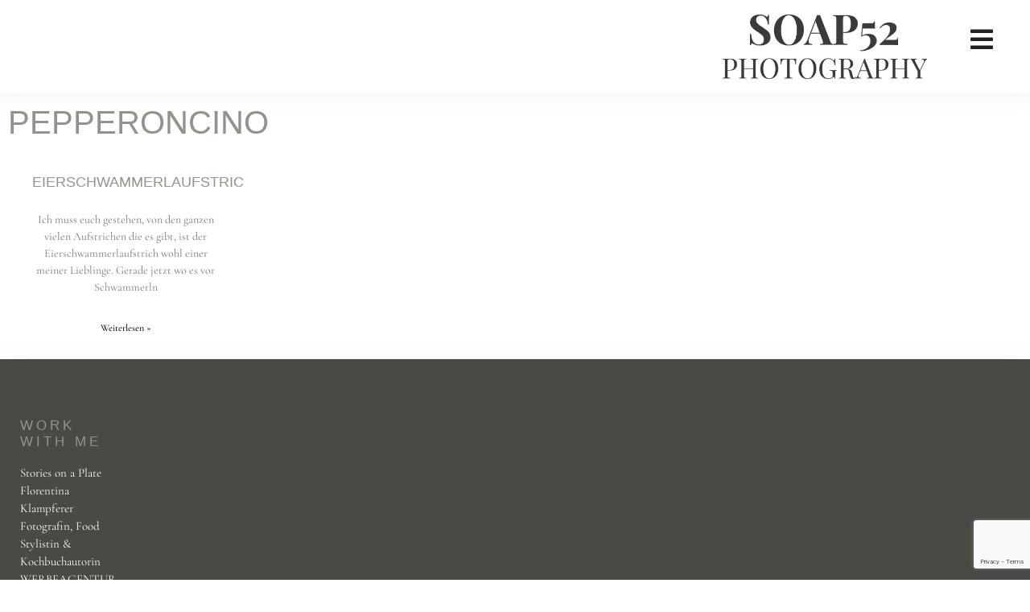

--- FILE ---
content_type: text/html; charset=utf-8
request_url: https://www.google.com/recaptcha/api2/anchor?ar=1&k=6Ldl5DogAAAAAJuBdzqxlid-7nZClG6Xphda_rOU&co=aHR0cHM6Ly93d3cuc3Rvcmllc29uYXBsYXRlLmNvbTo0NDM.&hl=en&v=PoyoqOPhxBO7pBk68S4YbpHZ&size=invisible&anchor-ms=20000&execute-ms=30000&cb=js2uk9r9oezc
body_size: 48738
content:
<!DOCTYPE HTML><html dir="ltr" lang="en"><head><meta http-equiv="Content-Type" content="text/html; charset=UTF-8">
<meta http-equiv="X-UA-Compatible" content="IE=edge">
<title>reCAPTCHA</title>
<style type="text/css">
/* cyrillic-ext */
@font-face {
  font-family: 'Roboto';
  font-style: normal;
  font-weight: 400;
  font-stretch: 100%;
  src: url(//fonts.gstatic.com/s/roboto/v48/KFO7CnqEu92Fr1ME7kSn66aGLdTylUAMa3GUBHMdazTgWw.woff2) format('woff2');
  unicode-range: U+0460-052F, U+1C80-1C8A, U+20B4, U+2DE0-2DFF, U+A640-A69F, U+FE2E-FE2F;
}
/* cyrillic */
@font-face {
  font-family: 'Roboto';
  font-style: normal;
  font-weight: 400;
  font-stretch: 100%;
  src: url(//fonts.gstatic.com/s/roboto/v48/KFO7CnqEu92Fr1ME7kSn66aGLdTylUAMa3iUBHMdazTgWw.woff2) format('woff2');
  unicode-range: U+0301, U+0400-045F, U+0490-0491, U+04B0-04B1, U+2116;
}
/* greek-ext */
@font-face {
  font-family: 'Roboto';
  font-style: normal;
  font-weight: 400;
  font-stretch: 100%;
  src: url(//fonts.gstatic.com/s/roboto/v48/KFO7CnqEu92Fr1ME7kSn66aGLdTylUAMa3CUBHMdazTgWw.woff2) format('woff2');
  unicode-range: U+1F00-1FFF;
}
/* greek */
@font-face {
  font-family: 'Roboto';
  font-style: normal;
  font-weight: 400;
  font-stretch: 100%;
  src: url(//fonts.gstatic.com/s/roboto/v48/KFO7CnqEu92Fr1ME7kSn66aGLdTylUAMa3-UBHMdazTgWw.woff2) format('woff2');
  unicode-range: U+0370-0377, U+037A-037F, U+0384-038A, U+038C, U+038E-03A1, U+03A3-03FF;
}
/* math */
@font-face {
  font-family: 'Roboto';
  font-style: normal;
  font-weight: 400;
  font-stretch: 100%;
  src: url(//fonts.gstatic.com/s/roboto/v48/KFO7CnqEu92Fr1ME7kSn66aGLdTylUAMawCUBHMdazTgWw.woff2) format('woff2');
  unicode-range: U+0302-0303, U+0305, U+0307-0308, U+0310, U+0312, U+0315, U+031A, U+0326-0327, U+032C, U+032F-0330, U+0332-0333, U+0338, U+033A, U+0346, U+034D, U+0391-03A1, U+03A3-03A9, U+03B1-03C9, U+03D1, U+03D5-03D6, U+03F0-03F1, U+03F4-03F5, U+2016-2017, U+2034-2038, U+203C, U+2040, U+2043, U+2047, U+2050, U+2057, U+205F, U+2070-2071, U+2074-208E, U+2090-209C, U+20D0-20DC, U+20E1, U+20E5-20EF, U+2100-2112, U+2114-2115, U+2117-2121, U+2123-214F, U+2190, U+2192, U+2194-21AE, U+21B0-21E5, U+21F1-21F2, U+21F4-2211, U+2213-2214, U+2216-22FF, U+2308-230B, U+2310, U+2319, U+231C-2321, U+2336-237A, U+237C, U+2395, U+239B-23B7, U+23D0, U+23DC-23E1, U+2474-2475, U+25AF, U+25B3, U+25B7, U+25BD, U+25C1, U+25CA, U+25CC, U+25FB, U+266D-266F, U+27C0-27FF, U+2900-2AFF, U+2B0E-2B11, U+2B30-2B4C, U+2BFE, U+3030, U+FF5B, U+FF5D, U+1D400-1D7FF, U+1EE00-1EEFF;
}
/* symbols */
@font-face {
  font-family: 'Roboto';
  font-style: normal;
  font-weight: 400;
  font-stretch: 100%;
  src: url(//fonts.gstatic.com/s/roboto/v48/KFO7CnqEu92Fr1ME7kSn66aGLdTylUAMaxKUBHMdazTgWw.woff2) format('woff2');
  unicode-range: U+0001-000C, U+000E-001F, U+007F-009F, U+20DD-20E0, U+20E2-20E4, U+2150-218F, U+2190, U+2192, U+2194-2199, U+21AF, U+21E6-21F0, U+21F3, U+2218-2219, U+2299, U+22C4-22C6, U+2300-243F, U+2440-244A, U+2460-24FF, U+25A0-27BF, U+2800-28FF, U+2921-2922, U+2981, U+29BF, U+29EB, U+2B00-2BFF, U+4DC0-4DFF, U+FFF9-FFFB, U+10140-1018E, U+10190-1019C, U+101A0, U+101D0-101FD, U+102E0-102FB, U+10E60-10E7E, U+1D2C0-1D2D3, U+1D2E0-1D37F, U+1F000-1F0FF, U+1F100-1F1AD, U+1F1E6-1F1FF, U+1F30D-1F30F, U+1F315, U+1F31C, U+1F31E, U+1F320-1F32C, U+1F336, U+1F378, U+1F37D, U+1F382, U+1F393-1F39F, U+1F3A7-1F3A8, U+1F3AC-1F3AF, U+1F3C2, U+1F3C4-1F3C6, U+1F3CA-1F3CE, U+1F3D4-1F3E0, U+1F3ED, U+1F3F1-1F3F3, U+1F3F5-1F3F7, U+1F408, U+1F415, U+1F41F, U+1F426, U+1F43F, U+1F441-1F442, U+1F444, U+1F446-1F449, U+1F44C-1F44E, U+1F453, U+1F46A, U+1F47D, U+1F4A3, U+1F4B0, U+1F4B3, U+1F4B9, U+1F4BB, U+1F4BF, U+1F4C8-1F4CB, U+1F4D6, U+1F4DA, U+1F4DF, U+1F4E3-1F4E6, U+1F4EA-1F4ED, U+1F4F7, U+1F4F9-1F4FB, U+1F4FD-1F4FE, U+1F503, U+1F507-1F50B, U+1F50D, U+1F512-1F513, U+1F53E-1F54A, U+1F54F-1F5FA, U+1F610, U+1F650-1F67F, U+1F687, U+1F68D, U+1F691, U+1F694, U+1F698, U+1F6AD, U+1F6B2, U+1F6B9-1F6BA, U+1F6BC, U+1F6C6-1F6CF, U+1F6D3-1F6D7, U+1F6E0-1F6EA, U+1F6F0-1F6F3, U+1F6F7-1F6FC, U+1F700-1F7FF, U+1F800-1F80B, U+1F810-1F847, U+1F850-1F859, U+1F860-1F887, U+1F890-1F8AD, U+1F8B0-1F8BB, U+1F8C0-1F8C1, U+1F900-1F90B, U+1F93B, U+1F946, U+1F984, U+1F996, U+1F9E9, U+1FA00-1FA6F, U+1FA70-1FA7C, U+1FA80-1FA89, U+1FA8F-1FAC6, U+1FACE-1FADC, U+1FADF-1FAE9, U+1FAF0-1FAF8, U+1FB00-1FBFF;
}
/* vietnamese */
@font-face {
  font-family: 'Roboto';
  font-style: normal;
  font-weight: 400;
  font-stretch: 100%;
  src: url(//fonts.gstatic.com/s/roboto/v48/KFO7CnqEu92Fr1ME7kSn66aGLdTylUAMa3OUBHMdazTgWw.woff2) format('woff2');
  unicode-range: U+0102-0103, U+0110-0111, U+0128-0129, U+0168-0169, U+01A0-01A1, U+01AF-01B0, U+0300-0301, U+0303-0304, U+0308-0309, U+0323, U+0329, U+1EA0-1EF9, U+20AB;
}
/* latin-ext */
@font-face {
  font-family: 'Roboto';
  font-style: normal;
  font-weight: 400;
  font-stretch: 100%;
  src: url(//fonts.gstatic.com/s/roboto/v48/KFO7CnqEu92Fr1ME7kSn66aGLdTylUAMa3KUBHMdazTgWw.woff2) format('woff2');
  unicode-range: U+0100-02BA, U+02BD-02C5, U+02C7-02CC, U+02CE-02D7, U+02DD-02FF, U+0304, U+0308, U+0329, U+1D00-1DBF, U+1E00-1E9F, U+1EF2-1EFF, U+2020, U+20A0-20AB, U+20AD-20C0, U+2113, U+2C60-2C7F, U+A720-A7FF;
}
/* latin */
@font-face {
  font-family: 'Roboto';
  font-style: normal;
  font-weight: 400;
  font-stretch: 100%;
  src: url(//fonts.gstatic.com/s/roboto/v48/KFO7CnqEu92Fr1ME7kSn66aGLdTylUAMa3yUBHMdazQ.woff2) format('woff2');
  unicode-range: U+0000-00FF, U+0131, U+0152-0153, U+02BB-02BC, U+02C6, U+02DA, U+02DC, U+0304, U+0308, U+0329, U+2000-206F, U+20AC, U+2122, U+2191, U+2193, U+2212, U+2215, U+FEFF, U+FFFD;
}
/* cyrillic-ext */
@font-face {
  font-family: 'Roboto';
  font-style: normal;
  font-weight: 500;
  font-stretch: 100%;
  src: url(//fonts.gstatic.com/s/roboto/v48/KFO7CnqEu92Fr1ME7kSn66aGLdTylUAMa3GUBHMdazTgWw.woff2) format('woff2');
  unicode-range: U+0460-052F, U+1C80-1C8A, U+20B4, U+2DE0-2DFF, U+A640-A69F, U+FE2E-FE2F;
}
/* cyrillic */
@font-face {
  font-family: 'Roboto';
  font-style: normal;
  font-weight: 500;
  font-stretch: 100%;
  src: url(//fonts.gstatic.com/s/roboto/v48/KFO7CnqEu92Fr1ME7kSn66aGLdTylUAMa3iUBHMdazTgWw.woff2) format('woff2');
  unicode-range: U+0301, U+0400-045F, U+0490-0491, U+04B0-04B1, U+2116;
}
/* greek-ext */
@font-face {
  font-family: 'Roboto';
  font-style: normal;
  font-weight: 500;
  font-stretch: 100%;
  src: url(//fonts.gstatic.com/s/roboto/v48/KFO7CnqEu92Fr1ME7kSn66aGLdTylUAMa3CUBHMdazTgWw.woff2) format('woff2');
  unicode-range: U+1F00-1FFF;
}
/* greek */
@font-face {
  font-family: 'Roboto';
  font-style: normal;
  font-weight: 500;
  font-stretch: 100%;
  src: url(//fonts.gstatic.com/s/roboto/v48/KFO7CnqEu92Fr1ME7kSn66aGLdTylUAMa3-UBHMdazTgWw.woff2) format('woff2');
  unicode-range: U+0370-0377, U+037A-037F, U+0384-038A, U+038C, U+038E-03A1, U+03A3-03FF;
}
/* math */
@font-face {
  font-family: 'Roboto';
  font-style: normal;
  font-weight: 500;
  font-stretch: 100%;
  src: url(//fonts.gstatic.com/s/roboto/v48/KFO7CnqEu92Fr1ME7kSn66aGLdTylUAMawCUBHMdazTgWw.woff2) format('woff2');
  unicode-range: U+0302-0303, U+0305, U+0307-0308, U+0310, U+0312, U+0315, U+031A, U+0326-0327, U+032C, U+032F-0330, U+0332-0333, U+0338, U+033A, U+0346, U+034D, U+0391-03A1, U+03A3-03A9, U+03B1-03C9, U+03D1, U+03D5-03D6, U+03F0-03F1, U+03F4-03F5, U+2016-2017, U+2034-2038, U+203C, U+2040, U+2043, U+2047, U+2050, U+2057, U+205F, U+2070-2071, U+2074-208E, U+2090-209C, U+20D0-20DC, U+20E1, U+20E5-20EF, U+2100-2112, U+2114-2115, U+2117-2121, U+2123-214F, U+2190, U+2192, U+2194-21AE, U+21B0-21E5, U+21F1-21F2, U+21F4-2211, U+2213-2214, U+2216-22FF, U+2308-230B, U+2310, U+2319, U+231C-2321, U+2336-237A, U+237C, U+2395, U+239B-23B7, U+23D0, U+23DC-23E1, U+2474-2475, U+25AF, U+25B3, U+25B7, U+25BD, U+25C1, U+25CA, U+25CC, U+25FB, U+266D-266F, U+27C0-27FF, U+2900-2AFF, U+2B0E-2B11, U+2B30-2B4C, U+2BFE, U+3030, U+FF5B, U+FF5D, U+1D400-1D7FF, U+1EE00-1EEFF;
}
/* symbols */
@font-face {
  font-family: 'Roboto';
  font-style: normal;
  font-weight: 500;
  font-stretch: 100%;
  src: url(//fonts.gstatic.com/s/roboto/v48/KFO7CnqEu92Fr1ME7kSn66aGLdTylUAMaxKUBHMdazTgWw.woff2) format('woff2');
  unicode-range: U+0001-000C, U+000E-001F, U+007F-009F, U+20DD-20E0, U+20E2-20E4, U+2150-218F, U+2190, U+2192, U+2194-2199, U+21AF, U+21E6-21F0, U+21F3, U+2218-2219, U+2299, U+22C4-22C6, U+2300-243F, U+2440-244A, U+2460-24FF, U+25A0-27BF, U+2800-28FF, U+2921-2922, U+2981, U+29BF, U+29EB, U+2B00-2BFF, U+4DC0-4DFF, U+FFF9-FFFB, U+10140-1018E, U+10190-1019C, U+101A0, U+101D0-101FD, U+102E0-102FB, U+10E60-10E7E, U+1D2C0-1D2D3, U+1D2E0-1D37F, U+1F000-1F0FF, U+1F100-1F1AD, U+1F1E6-1F1FF, U+1F30D-1F30F, U+1F315, U+1F31C, U+1F31E, U+1F320-1F32C, U+1F336, U+1F378, U+1F37D, U+1F382, U+1F393-1F39F, U+1F3A7-1F3A8, U+1F3AC-1F3AF, U+1F3C2, U+1F3C4-1F3C6, U+1F3CA-1F3CE, U+1F3D4-1F3E0, U+1F3ED, U+1F3F1-1F3F3, U+1F3F5-1F3F7, U+1F408, U+1F415, U+1F41F, U+1F426, U+1F43F, U+1F441-1F442, U+1F444, U+1F446-1F449, U+1F44C-1F44E, U+1F453, U+1F46A, U+1F47D, U+1F4A3, U+1F4B0, U+1F4B3, U+1F4B9, U+1F4BB, U+1F4BF, U+1F4C8-1F4CB, U+1F4D6, U+1F4DA, U+1F4DF, U+1F4E3-1F4E6, U+1F4EA-1F4ED, U+1F4F7, U+1F4F9-1F4FB, U+1F4FD-1F4FE, U+1F503, U+1F507-1F50B, U+1F50D, U+1F512-1F513, U+1F53E-1F54A, U+1F54F-1F5FA, U+1F610, U+1F650-1F67F, U+1F687, U+1F68D, U+1F691, U+1F694, U+1F698, U+1F6AD, U+1F6B2, U+1F6B9-1F6BA, U+1F6BC, U+1F6C6-1F6CF, U+1F6D3-1F6D7, U+1F6E0-1F6EA, U+1F6F0-1F6F3, U+1F6F7-1F6FC, U+1F700-1F7FF, U+1F800-1F80B, U+1F810-1F847, U+1F850-1F859, U+1F860-1F887, U+1F890-1F8AD, U+1F8B0-1F8BB, U+1F8C0-1F8C1, U+1F900-1F90B, U+1F93B, U+1F946, U+1F984, U+1F996, U+1F9E9, U+1FA00-1FA6F, U+1FA70-1FA7C, U+1FA80-1FA89, U+1FA8F-1FAC6, U+1FACE-1FADC, U+1FADF-1FAE9, U+1FAF0-1FAF8, U+1FB00-1FBFF;
}
/* vietnamese */
@font-face {
  font-family: 'Roboto';
  font-style: normal;
  font-weight: 500;
  font-stretch: 100%;
  src: url(//fonts.gstatic.com/s/roboto/v48/KFO7CnqEu92Fr1ME7kSn66aGLdTylUAMa3OUBHMdazTgWw.woff2) format('woff2');
  unicode-range: U+0102-0103, U+0110-0111, U+0128-0129, U+0168-0169, U+01A0-01A1, U+01AF-01B0, U+0300-0301, U+0303-0304, U+0308-0309, U+0323, U+0329, U+1EA0-1EF9, U+20AB;
}
/* latin-ext */
@font-face {
  font-family: 'Roboto';
  font-style: normal;
  font-weight: 500;
  font-stretch: 100%;
  src: url(//fonts.gstatic.com/s/roboto/v48/KFO7CnqEu92Fr1ME7kSn66aGLdTylUAMa3KUBHMdazTgWw.woff2) format('woff2');
  unicode-range: U+0100-02BA, U+02BD-02C5, U+02C7-02CC, U+02CE-02D7, U+02DD-02FF, U+0304, U+0308, U+0329, U+1D00-1DBF, U+1E00-1E9F, U+1EF2-1EFF, U+2020, U+20A0-20AB, U+20AD-20C0, U+2113, U+2C60-2C7F, U+A720-A7FF;
}
/* latin */
@font-face {
  font-family: 'Roboto';
  font-style: normal;
  font-weight: 500;
  font-stretch: 100%;
  src: url(//fonts.gstatic.com/s/roboto/v48/KFO7CnqEu92Fr1ME7kSn66aGLdTylUAMa3yUBHMdazQ.woff2) format('woff2');
  unicode-range: U+0000-00FF, U+0131, U+0152-0153, U+02BB-02BC, U+02C6, U+02DA, U+02DC, U+0304, U+0308, U+0329, U+2000-206F, U+20AC, U+2122, U+2191, U+2193, U+2212, U+2215, U+FEFF, U+FFFD;
}
/* cyrillic-ext */
@font-face {
  font-family: 'Roboto';
  font-style: normal;
  font-weight: 900;
  font-stretch: 100%;
  src: url(//fonts.gstatic.com/s/roboto/v48/KFO7CnqEu92Fr1ME7kSn66aGLdTylUAMa3GUBHMdazTgWw.woff2) format('woff2');
  unicode-range: U+0460-052F, U+1C80-1C8A, U+20B4, U+2DE0-2DFF, U+A640-A69F, U+FE2E-FE2F;
}
/* cyrillic */
@font-face {
  font-family: 'Roboto';
  font-style: normal;
  font-weight: 900;
  font-stretch: 100%;
  src: url(//fonts.gstatic.com/s/roboto/v48/KFO7CnqEu92Fr1ME7kSn66aGLdTylUAMa3iUBHMdazTgWw.woff2) format('woff2');
  unicode-range: U+0301, U+0400-045F, U+0490-0491, U+04B0-04B1, U+2116;
}
/* greek-ext */
@font-face {
  font-family: 'Roboto';
  font-style: normal;
  font-weight: 900;
  font-stretch: 100%;
  src: url(//fonts.gstatic.com/s/roboto/v48/KFO7CnqEu92Fr1ME7kSn66aGLdTylUAMa3CUBHMdazTgWw.woff2) format('woff2');
  unicode-range: U+1F00-1FFF;
}
/* greek */
@font-face {
  font-family: 'Roboto';
  font-style: normal;
  font-weight: 900;
  font-stretch: 100%;
  src: url(//fonts.gstatic.com/s/roboto/v48/KFO7CnqEu92Fr1ME7kSn66aGLdTylUAMa3-UBHMdazTgWw.woff2) format('woff2');
  unicode-range: U+0370-0377, U+037A-037F, U+0384-038A, U+038C, U+038E-03A1, U+03A3-03FF;
}
/* math */
@font-face {
  font-family: 'Roboto';
  font-style: normal;
  font-weight: 900;
  font-stretch: 100%;
  src: url(//fonts.gstatic.com/s/roboto/v48/KFO7CnqEu92Fr1ME7kSn66aGLdTylUAMawCUBHMdazTgWw.woff2) format('woff2');
  unicode-range: U+0302-0303, U+0305, U+0307-0308, U+0310, U+0312, U+0315, U+031A, U+0326-0327, U+032C, U+032F-0330, U+0332-0333, U+0338, U+033A, U+0346, U+034D, U+0391-03A1, U+03A3-03A9, U+03B1-03C9, U+03D1, U+03D5-03D6, U+03F0-03F1, U+03F4-03F5, U+2016-2017, U+2034-2038, U+203C, U+2040, U+2043, U+2047, U+2050, U+2057, U+205F, U+2070-2071, U+2074-208E, U+2090-209C, U+20D0-20DC, U+20E1, U+20E5-20EF, U+2100-2112, U+2114-2115, U+2117-2121, U+2123-214F, U+2190, U+2192, U+2194-21AE, U+21B0-21E5, U+21F1-21F2, U+21F4-2211, U+2213-2214, U+2216-22FF, U+2308-230B, U+2310, U+2319, U+231C-2321, U+2336-237A, U+237C, U+2395, U+239B-23B7, U+23D0, U+23DC-23E1, U+2474-2475, U+25AF, U+25B3, U+25B7, U+25BD, U+25C1, U+25CA, U+25CC, U+25FB, U+266D-266F, U+27C0-27FF, U+2900-2AFF, U+2B0E-2B11, U+2B30-2B4C, U+2BFE, U+3030, U+FF5B, U+FF5D, U+1D400-1D7FF, U+1EE00-1EEFF;
}
/* symbols */
@font-face {
  font-family: 'Roboto';
  font-style: normal;
  font-weight: 900;
  font-stretch: 100%;
  src: url(//fonts.gstatic.com/s/roboto/v48/KFO7CnqEu92Fr1ME7kSn66aGLdTylUAMaxKUBHMdazTgWw.woff2) format('woff2');
  unicode-range: U+0001-000C, U+000E-001F, U+007F-009F, U+20DD-20E0, U+20E2-20E4, U+2150-218F, U+2190, U+2192, U+2194-2199, U+21AF, U+21E6-21F0, U+21F3, U+2218-2219, U+2299, U+22C4-22C6, U+2300-243F, U+2440-244A, U+2460-24FF, U+25A0-27BF, U+2800-28FF, U+2921-2922, U+2981, U+29BF, U+29EB, U+2B00-2BFF, U+4DC0-4DFF, U+FFF9-FFFB, U+10140-1018E, U+10190-1019C, U+101A0, U+101D0-101FD, U+102E0-102FB, U+10E60-10E7E, U+1D2C0-1D2D3, U+1D2E0-1D37F, U+1F000-1F0FF, U+1F100-1F1AD, U+1F1E6-1F1FF, U+1F30D-1F30F, U+1F315, U+1F31C, U+1F31E, U+1F320-1F32C, U+1F336, U+1F378, U+1F37D, U+1F382, U+1F393-1F39F, U+1F3A7-1F3A8, U+1F3AC-1F3AF, U+1F3C2, U+1F3C4-1F3C6, U+1F3CA-1F3CE, U+1F3D4-1F3E0, U+1F3ED, U+1F3F1-1F3F3, U+1F3F5-1F3F7, U+1F408, U+1F415, U+1F41F, U+1F426, U+1F43F, U+1F441-1F442, U+1F444, U+1F446-1F449, U+1F44C-1F44E, U+1F453, U+1F46A, U+1F47D, U+1F4A3, U+1F4B0, U+1F4B3, U+1F4B9, U+1F4BB, U+1F4BF, U+1F4C8-1F4CB, U+1F4D6, U+1F4DA, U+1F4DF, U+1F4E3-1F4E6, U+1F4EA-1F4ED, U+1F4F7, U+1F4F9-1F4FB, U+1F4FD-1F4FE, U+1F503, U+1F507-1F50B, U+1F50D, U+1F512-1F513, U+1F53E-1F54A, U+1F54F-1F5FA, U+1F610, U+1F650-1F67F, U+1F687, U+1F68D, U+1F691, U+1F694, U+1F698, U+1F6AD, U+1F6B2, U+1F6B9-1F6BA, U+1F6BC, U+1F6C6-1F6CF, U+1F6D3-1F6D7, U+1F6E0-1F6EA, U+1F6F0-1F6F3, U+1F6F7-1F6FC, U+1F700-1F7FF, U+1F800-1F80B, U+1F810-1F847, U+1F850-1F859, U+1F860-1F887, U+1F890-1F8AD, U+1F8B0-1F8BB, U+1F8C0-1F8C1, U+1F900-1F90B, U+1F93B, U+1F946, U+1F984, U+1F996, U+1F9E9, U+1FA00-1FA6F, U+1FA70-1FA7C, U+1FA80-1FA89, U+1FA8F-1FAC6, U+1FACE-1FADC, U+1FADF-1FAE9, U+1FAF0-1FAF8, U+1FB00-1FBFF;
}
/* vietnamese */
@font-face {
  font-family: 'Roboto';
  font-style: normal;
  font-weight: 900;
  font-stretch: 100%;
  src: url(//fonts.gstatic.com/s/roboto/v48/KFO7CnqEu92Fr1ME7kSn66aGLdTylUAMa3OUBHMdazTgWw.woff2) format('woff2');
  unicode-range: U+0102-0103, U+0110-0111, U+0128-0129, U+0168-0169, U+01A0-01A1, U+01AF-01B0, U+0300-0301, U+0303-0304, U+0308-0309, U+0323, U+0329, U+1EA0-1EF9, U+20AB;
}
/* latin-ext */
@font-face {
  font-family: 'Roboto';
  font-style: normal;
  font-weight: 900;
  font-stretch: 100%;
  src: url(//fonts.gstatic.com/s/roboto/v48/KFO7CnqEu92Fr1ME7kSn66aGLdTylUAMa3KUBHMdazTgWw.woff2) format('woff2');
  unicode-range: U+0100-02BA, U+02BD-02C5, U+02C7-02CC, U+02CE-02D7, U+02DD-02FF, U+0304, U+0308, U+0329, U+1D00-1DBF, U+1E00-1E9F, U+1EF2-1EFF, U+2020, U+20A0-20AB, U+20AD-20C0, U+2113, U+2C60-2C7F, U+A720-A7FF;
}
/* latin */
@font-face {
  font-family: 'Roboto';
  font-style: normal;
  font-weight: 900;
  font-stretch: 100%;
  src: url(//fonts.gstatic.com/s/roboto/v48/KFO7CnqEu92Fr1ME7kSn66aGLdTylUAMa3yUBHMdazQ.woff2) format('woff2');
  unicode-range: U+0000-00FF, U+0131, U+0152-0153, U+02BB-02BC, U+02C6, U+02DA, U+02DC, U+0304, U+0308, U+0329, U+2000-206F, U+20AC, U+2122, U+2191, U+2193, U+2212, U+2215, U+FEFF, U+FFFD;
}

</style>
<link rel="stylesheet" type="text/css" href="https://www.gstatic.com/recaptcha/releases/PoyoqOPhxBO7pBk68S4YbpHZ/styles__ltr.css">
<script nonce="awJitYy28ahg38gjMAtOsA" type="text/javascript">window['__recaptcha_api'] = 'https://www.google.com/recaptcha/api2/';</script>
<script type="text/javascript" src="https://www.gstatic.com/recaptcha/releases/PoyoqOPhxBO7pBk68S4YbpHZ/recaptcha__en.js" nonce="awJitYy28ahg38gjMAtOsA">
      
    </script></head>
<body><div id="rc-anchor-alert" class="rc-anchor-alert"></div>
<input type="hidden" id="recaptcha-token" value="[base64]">
<script type="text/javascript" nonce="awJitYy28ahg38gjMAtOsA">
      recaptcha.anchor.Main.init("[\x22ainput\x22,[\x22bgdata\x22,\x22\x22,\[base64]/[base64]/bmV3IFpbdF0obVswXSk6Sz09Mj9uZXcgWlt0XShtWzBdLG1bMV0pOks9PTM/bmV3IFpbdF0obVswXSxtWzFdLG1bMl0pOks9PTQ/[base64]/[base64]/[base64]/[base64]/[base64]/[base64]/[base64]/[base64]/[base64]/[base64]/[base64]/[base64]/[base64]/[base64]\\u003d\\u003d\x22,\[base64]\\u003d\x22,\x22w75hwqfDlsOaS8OXw5rDiMOEYMOvacOsY8KwwrzDhnDDrBA5Wh8dwpXCl8K/[base64]/[base64]/w5/DnlV5ccKzw5nDncOfBcK4w6NPG0EvN8O/wp/ClRTDpD7Cr8O4eUNFwo4NwpZQTcKsehTCmMOOw77ClSvCp0pcw6PDjknDtDTCgRVtwrHDr8Oowq0Ww6kFa8KiKGrCisKqAMOhwqPDqQkQwqXDmsKBAQcmRMOhGHYNQMOOdXXDl8K2w6HDrGtwDwoOw4jCusOZw4RjwonDnlrCjTh/w7zCkwlQwrg2ZiUlS1XCk8K/w6jCv8Kuw7IXNjHCpy1QwolhM8KLc8K1wpnCuhQFShDCi27DhWcJw6kJw6PDqCtDSHtRBcKKw4pMw6xowrIYw4vDvSDCrSjClsKKwq/DjAI/ZsKxwrvDjxkQbMO7w47DkMKHw6vDokHCu1NUdcOPFcKnA8Khw4fDn8KhNRl4wp3CjMO/[base64]/CiGtdQHrDqizDvMK2PcKzfxI+w6A5cTXCpVBuwqcgw7nDp8KKNVLCvXTDvcKbRsKqbMO2w6w9ZsKPDMKHTGDDmwFaKcOmwr/CuXE9w6PDhsO+LcKeQcKEMl9/w41ew4tJw4c9MCM9c2XCvCrCtMK3LylBw7rCr8OCwoXCtjIJw6sZwofDkiLDpyZRwonCh8O7JMOMFsKOw6pMJ8K5wq8jwr/DvcKKMjEXV8OfAsKZwpTDrFI2w7EDw6rCj1PDqXlQfsKVw5MEwocJL3jCocOPUXfCpCRkUMK1JEjDulDCnlPDoiFSEcKTLsKFw5vDm8K+w63DpcOwZsKpw4fCqm/DqTrDlzVzwpdcw45rwpR6C8K2w6fDqMOjOcOnwrvCjibDpcKpcMOewpTChcOCwo7Cr8KUw4h/[base64]/w69Gw4ltWsK9wqzCtsK2w6rDoWLCl8KtPgxeb2jDoMOIw6E7Bx1Lwr/Dtl4rXMK+wrRNc8OxHxTCph/ClTvCgWEQVADDscO0w6MQH8OsTzvCi8K7TnhcworCpcKfwrPDtDzDoFppwpwxS8KWZ8OpURlNwonCiz/Cm8OANEHCtTBvwpPCocKTwqwJfcO5LVjCk8OqcW/Cs0pPZsO6OsK7wqzDn8K6O8KnbcOuK2p5wqDCtsOPwpjDq8KqLzrDvMOWw7xxY8Kzw5PDqMKww7R+EgfCpsKFDgIZeQ/DkMOjw4/Cj8KualQwMsOpRMOKwpEvwqUbY2fDlcKwwqJTwo7DiFfDlkbCrsKtdsKoPC0FJ8KDwphrwoLCgzbDkcK0I8ObBkbCkcKAdsKwwok/[base64]/wqNow6w4VMOmwod3aGPCrzZww5MBbcOHV1/ClQbChzPCpHNCL8KQOMKhYMODHMO2U8O9w7YLClV4Fy3CjcOISgzDrsKQwojDtjvCk8OEw4pafC/Dh0LCm0tQwqEqXsKKa8OJwpNPeXc3V8OiwrdaIsKYSDHDqg/DnzY3IiA4ScKawqlSaMKbwoNlwo1pw6XClFtfwpBxcznDt8ODW8O8JQrDkD9FIkjDnVDCqsOJecOsHGYhWnPDlsOFwoPDgzDCsQAdwpzCui/ClMKbw4DDpcO4PcO4w77DhMKPYCllHsKdw5LDnUNaw4jDjmjDhcKEB2jDgFJLekE4w6nCpH3CtsKVwqbDmlhJwocJw4VXwpphekHDnVTDmcK4w4DCqMK3H8KmH349c2vDjMKtNAnDp1o3wovCiFpKw4wRP39+QAd5wpLChMK2DSUmwq/CjF1Yw74iwpzCksO3eC3ClcKew4LCjmLDuUNGw6/CsMKcFsKPwr3Dl8OMw45xwpxQCcO+CsKAY8OqwoTCmMOzw4bDhlLDujPDssO3fcKww5vCgMK+esOFwokORhPCuRvDvWVOwq/CojpUwq/DgMOvB8O5f8OOFifDrGrClcK9JcOUwpMtw6LCqMKWw5bDhhY2A8OpDV7DnSrCklDCplfDp3QCwp8dBsKqw5nDh8KuwoFlZk/[base64]/JhHDkcO/dMOJw6BywobDgcKewqvCpcO/[base64]/CtiPDuSvCoCEJw6zDk2oFVzcGbcKiQAE5dyXCiMKAY2QMXMOvHMO8wqkkw45TWsKrfWsowovCicK2LTLCpcKRCcKSw7JWwqEcdj4dwqbCrgjCuDlKw7BBw4YNMMOXwr9kcQ/CsMKAeE4Qw7LDscK9w7/[base64]/woA+fMO9wosLwo19UsOTaA/Dp8OIw6QYw4bCn8OLBsKBwodIVsKXSljDo2bCjkbCgwdSw4IfAzRTPD/[base64]/DnMKLM8KkWsKWMGLDicKaw6bCrCp6worDmcKsNMObw6QdBcO3w7HClyJHYEwTwrFgF2DDgkxHw4bClsKuwrwiwp/[base64]/[base64]/[base64]/wrUOJF7CpMOhTMKqw6TDuMOZwowAJg1+w4zCl8KBfsOkwoowfl/DvgHDnsO6U8OpWWYEw7/Cu8O2w6A9dsOUwp1fL8OOw45PBsKQw6ReW8K1UzN2wp13w5/Dm8KiwqzCmsKoecOgwpzCj3dkw6LClVLCgcKXP8KTNsOawrc1J8K5QMKkw60uVsOQw63CqsKUe0t9w4ZuIcKVwqkcw5Vqw6/CixDCgGjCtMKQwrzCp8KGwqjCnGbCtsONw7PDtcODOMO+RU4sO0BHGlbCjnh5w6XCvV7CuMOQdi0ud8KregvDuD/[base64]/Ck8K6w7fDtG06BXcVwrBlZcKBwpoOwq/DpRLCnxHDv353UWDClsKow4rDs8ONbSjDvFLCqH/DqwDCq8KvZsKMUcOowpRiBMKfw6hUN8KwwqQfasOow6pAXHc/VEXCrcOjMS3Cj2PDgyzDnR/[base64]/DhQUUQnwgNFUFw4onTsKmwpdCUxnCsD/[base64]/Djj/DhcOTLCTCucKewrbCpMK/w5jDlzw1AkETw4N4wqLDtsKuw5Y7EsKbw5PCnRFqw53Ct0vDrWbDoMK5w4p2wrAKYGgpwo1qGcKxwrEsYyXCixbCpGx/[base64]/DjjY6ASpRw67Dh3wpGcOdw7Iswr3Cn8O4dh8BK8K2M3bDvkzDs8OFMMKrAkbCn8OpwrbDrRnCkMKlexEFw7tqSDTCm2Avwqt+IcK9woNhCMOYeD7Cln0YwqY5wrbDjmNvwrAOJsOCTEzCuwfCqElYOmpwwpZhw4TCnE9hwqZMw6RlBRrCq8OIF8OpwrrCuHUBfitHFz/[base64]/[base64]/DiVDDiMKiCHx8wprDvcKZwqrDtsOxAsOCwp8nRnrDgCcpw5vDpw4WRcKxbMK6VRrCgsOxOsO7b8KMwp9Kw4XCvlzCtMKWV8KkU8O/wokMFcOLw5h2wrPDmMOMU2glcMKjwotCXsK/U33DpsO+w6h+YsOZwpjCvx/CryQjwrsxwq9IdcKBV8KrOw3DkFljaMKqwoTDu8KGw6HDkMKcw5/DnQHDtX3CjMKawo/ChsKdw5PCpSvDl8K5EMKbZFjDiMOzwqHDmMOAw7PDhcO6wp4VccKww61hQS4TwqkywqYEVsKBwpPDmxzCjMKRw5fDisO2IV5Ow5EkwrPCqcOpwo0YDMKaP3/CssO/wobCusKcwofCpx3CgCTChMOkw6TDksOjwr0KwpNsNsO8wpkvwqgPZ8O7wo5NVsKQw5UabMKawoA9w6Auw5TCujzDmCzCs2XCm8OpFcKgw6tRw6/[base64]/CiMKQScObaQTCu1TCmsKyC8ODwrrDsBUhZDgNwrfDv8Kjw4rDqMOFwpzCvcKgZDlew6TDqjrDo8OZwrd/dUDDu8OPSyI8wpPDkcK4w5kXw5LCpjY3w70cwqxMR3HDjwokw43Dm8OrUsKHwpMfOgYzDF/CqcOAFnnCgsKsO3h/w6fCnlRGwpbDncOUdsKIw4bCgcKwD0VsAsK0wqVqAMKWcAIBZMOyw7zDlsKcw6DCl8KNbsKXwqBxQsKewpXCn0nCt8OWejDDpg8ewqJcwpDCs8Ohw78iQnnDlsOgCRYvGXJ8wpfDqUx3w4PCqsK5VMONO0l5w6gyRsK5w6vCvsOywr/Cq8OBZUNxXTIeAGlcw6XDvR1hVsOqwrI7woNZFsKFO8KvGsKmw6DCrcKVKcOowoDCjcKFw4grw6M1w4ENScK1QD1+wrjDi8KXwqPCnMOGwqbDtHLCvEHDv8OrwrFKwrrCi8KeaMKKw5l9F8O/w6rCslkePcKlwqgGwqsFw53Dl8O8wqUkO8KlScKewq/CjCHCsk/[base64]/Ds8ONC3nDmsOiIzHCmsOsMgTCk1Y4wrvCvHvDgGpOw6lTbsKrGkh5wpXDmsK2w47DtcKMw4rDq3pXDcKpw7nCjMK3M2dBw4PDkUhNw6LDvGNSw7/DsMObBkzDuG7Ch8K1CRpBw4DCssKww7MtwrPDgcOcw7t9wqnCi8K/Dg5CYz8NGMKfw5PCtHw+w6dSBETDtcKsbMK5AMKkRyU2w4TCiydNw6nDkzTDo8Oww5A4YsOhw70kfcOlXMKBw4pUw4bDjMORBzLDk8Ktwq7Ci8O+w6vDosKCTzlGw5wcSCjCrcKYw6LDu8Kww5TCu8KrwoHCtSHCmU1bwr/[base64]/[base64]/CmsODKcKqw5DDkcONw64/cCrCtsKAw73CoMOqBGfDq8O/wrvDmMKSDSDDpAEAwo4KOsKDwrrDnRIbw6U5a8OUS3QCYERlwqzDuFExScOrecKddzU/Dn9hC8Kbw57CisOuLMK7JypDOVPCmjkYTjvCjsKnwq/CpBvDr1nDmsKJworCoyrCmEDCrMOySMKtYcK/[base64]/w6nCuWzCl8O8KgLDtgzDqQk9w5/CmcKuVcKkwo0hwr9pYRwLwrgjJ8Kkw5MNYmEGwp8OwoXCkGTCgcKVSUdDw53DtC9wN8KzwrjDuMKCw6fCoVzDg8OCYDoBw6/Di2RWFMOPwq4dwqDChsO0w6FCw4lKwr7Cq1ZjcSnDk8OCORVGw4HCqsKxBzghwq/CrkbChRlEFDXCqG4eHA/CvknCrmRJDHTDjcO7w7LCqUnCvU0pLcOAw7ECF8OiwrUkw7HCnsO+DhxVwoHCikPCnTbDiW/DlSc0TsKXGMOlwrI4w6jDhQtOwobChcKiw73DqQzCjg0fPjXClMOSw7kfGRhPUMKcwr3Du2bDgjZKJgzDmMK8woHCk8OdecKPw6/DjnJww5VkeiAPAVfCk8K1LMKJw4hiw4bCsBbDgVLDoWtWX8KiGn8IMgN3CsK3dsOew7rCpHjCocKAwoppwrDDsBLDjsO9W8OHLcO0CENTUjgEw74HWnLCscKRc2kww5HDpn1cTsOof1TClgHDpHJwesOsJyfDvMOjwrDCp1o8wqXDugxOHcOOD1wtVk/CrsKwwppZfDDCjMOtwrLCgsK9w50KwpPDvMOcw4TDiF3DgMKww5jDvBnCo8Kdw5TDu8O5PEnDsMKzCMKZwrgyQ8KADcOFEcKsNHYFwpsRfsOdNHTDqkbDg3/Ci8OTIDHCglrCp8OuwpLDm0nCrcK0wrA2FSo9wqRZw6UBwqjCtcK+VMKfBsKyOzXCncKyVcO+azVIw5rCocK3w7jDpsKJw63CmMKYw4dsw5zCmMOXT8KxL8Oew48RwqtzwpV7CFHDhcKXTMO2w5NLw5AzwqZgdgFAwo1fwqlcVMOxCB8dwr7Dl8OPwq/DjMK3Ql/DhRXCswnDpXHChcKYNsOyOyDDlcOkOcOcw7ZGIX3DmwfDtUHCsykdwqDCkm0ewrTCicOewq9Dwq9SIEXDtcKawrAKJ187W8KdwrPDlsKgJsO2HMKuw4BgNcOSw63Dm8KmEwJow7nCrAVjKhZiw4/Cj8OODsOHZxnChntuwp5qGkDCv8Oaw79zfSQHL8O5wrQIe8KOJ8KMwrRAw6F2WxHCu1JlwqLCqsKWEno9w5olwqssZMK6w77CiFXDksOdPcOCwqzCrl1aJRvDtcOEwp/Ci0jDn0IWw5dvO0/[base64]/wp7CiXJ7w5rCkcO/w74xecKawo/DhsKlFMOpwp7DjsKdwpjCoC/CqFp0XGzDjsO5EWNQwqLDusKxwp9fw6fDssOsw7rCiFRkS2FUwosnwpzCpTc7w4YYw6sCw7LDjMKqXcKDUsOWwpPCs8K7wp/ComRpw5fCjsOKBgkDLsKcdxHDkwzCpjnCrsK3VsKJw7nDjcKiUlTClMKsw7cjAcKsw7XDiHzCksKRLTLDu0jCkinDmETDvcO5w557w4bCozLCmXc9wp5Yw4dwDcKhYMKEw5JywqA0wp/Cv1DCt0k+w77DpQnCskjDjhcSwpDCtcKWw6FFSy/[base64]/[base64]/DiSjCtcOaw6TDgCJAwo3ChnnDpMOHKhTCssKnD8O5w5hEGh7DvyUEYlDCr8KVYcOVwpAXwppTKTB9w5HCpMKFIcKCwoBcwqbCq8KiD8OFVz4nwp0qYMKxwoLCrDzClcK/[base64]/[base64]/CvcOzAMK/f8K1w5TDi3cWQSPCr8OMwoQtw619Z2TClAA6XhFBw5w8HxFGwokFw5jClsKKwo9AfMOWwodLBh9aRgTCq8KnLMOkcsOYdhxBwq9eF8KzQVpDwr5Kw5MRw7PDg8OBwpIrYi/[base64]/DtFdYFy9TCcOCMMOhw5Efw4BVQ8ObwpjDh0NaI0rDn8KgwowfCMOMHmPDnsOKw4XCpsKUwpkawr1lSyR3FEjDjyDDo1rCkyvCosKeP8OfU8KnVVbDr8OTDD/DiE0wSX/DuMOJbcO2wrtQOEt5FcOHbcOow7cHfsKMw5rCnmoiHEXCmAVbwqQ8wrXClUrDgiNLwq5Bwo/[base64]/ChMOqRMKRw57Dn8KgOHJRwrhUwozDvmhSw6/DnBJPwprDm8K7HmcwIjkkTMO0CFXDlB57RC13HAnDpSXCr8OiMmwpw5lbFsOWA8KBUcO2wpRwwr7DuwABPxzCmE9bSz1xw4NOKQXCssOvIk3CiHZDwo0ZdAsiw4zDvMKSw4/[base64]/Cm8KLUsKRw6nDmsKTHxbDhMKgBDfCgMKhw6zCmsOFwqksScOHwoMeBy/[base64]/[base64]/Doj7DlsONV0PDjS9sW8KKJjvDoMOaVsOXMsO0wrBIBsOww5zDuMKOwr/DoiRrKxLDoydHw6phw7gCTsKdwq3CqMK5w4Qlw4vCpwUEw4rCnsKHwpXDt24owpB0wrFoMcKjw6HCvibChX3ChMOSXsKWw5rDiMKDE8OywpPDnMKnwpQ0w6MSUkTDkMOeIGJww5PCocKNw5/[base64]/DkWttI8Kiwqozd0dfWX7Dt0XDlsK8w6ALP8KMwqlOSsO/woXDlMOaBMO3wr5uwpUowobClWTCohDDu8KtD8K9c8O1wqjDumJfdW8AwoXCnsKAYcOSwqpcPMO0YyzCusKvw5/ClDTDosKzw6vCh8OwFcOKVgNSbcKtRDsDwqNIw5PDsCgJw5MUw48hHXnDkcOzwqNmAcKLw4/CjQtaLMOgw77ChCTDlj0SwogFwoofUcKPDGUiwpjDj8OhO0d6wrE2w7/DqBJiw6PCoQgYUirCuTQCSMKfw5TCnmNoEsOwXWUIMcOpEisMw4LCjcKdEBXDo8OHwpPDtFEPwqjDjMOow68Jw5DDtcOYN8O7FCc0wrzCjTzDoHMXwrTCjT9RwozCucK4ZFcUEMOEPAlndGvCoMKPUcKDwq/DosKgcV8fwoB4KMKifcO4LcONLcOOFsOlwqLDm8KaIiLClwkKw5jCucKsSMK2w4Nzw7/DosO5BhhKScOTw7fCnsOxbggefsO2wqN5wpPCt17Cm8O4wqF7esKURsOQTcKrwr7CksORWHV+w5oqw5YtwrDConHDhcKvPsOjwrjDlQEjwoFMwpthwrFxwrnDlVfDhXDCo1N/w7jCv8OtwqXDl1zChMKkw7zDgXfCtxLCmwXDiMOcDVTDgkHDl8O+wprDhsKYEsKGGMK4AsO/QsOBw4bCnsKLwrjCsh9+JgAvZFZgTMKbLsOTw7zDgcOlwqR6w7DDg2QOYsONUCxQLsOkUE9qw789wrACC8KSYcOsDMKyXMO+NMKKw7kIflTDk8Ogw7YvfsKOw5Nrw5TCsHjCtMOMwpHCicKAw7jDvsOCw5U9wpVQf8OQwplwfQjCt8OdfMOVwpMAwr/Dt2vCsMK7wpXDoD7DtcOVaDEnwprDlzMUAiRtZEx5Sh0Bw4vDklVpAcOeQMKyK2AZY8Kcw5TDrGFxW0DCpgZCTlsuFH3DrHDDrwbClQ/[base64]/HkB6w4EUJCxbwovDosO0BU/[base64]/[base64]/ClVrDlkoObA7CmGItUcKiasOmJMOMUMOPOsOGFDrDssKjM8OcwobDicKwBMKww6MoJE/CoSHCi3fDi8OCw5hWKVTCqjnCmXtvwrdBwrN3w7RRSEFLwrc/[base64]/DgMK3wrgsw59ww4HCmMKRFcOqIDwpM8Otwo4/wq3CtcK9FsOJwrrDlE3DqMKqR8O8TsKnw6hyw7nDkDpUwpPDicOQw73Dk0PCpMOJYMKwDElrPnc7IQV/w6lKesKBBsOLw5TCusOrwrzDujHDgMKGDmbCjk/CpcOIw4V2PQE2wpsjw5Biw5vCksOXw6DDgcOKTsOYBiZHw5gMw6VmwoIOwqzDssODLjrCjsKhWD7CkTDDpSTDj8O/wr3Do8OaScK1FMO6w5lsbMOvMcKRwpArenbCsDnDpcOMwo7CmHY6ZMKMw7wUEGEXQWAfw4vDqQvCvEgobVHDsVbCqcKWw6fDo8KQw7TDrG5Hwq/DqnnCssO+w57DryZBwrEZccOzw7LCiFcyw4XDq8KEw4JDwrLDiE3Dm23Dnm7CnMODwqHDpAHDisKKIsOmRz3DpcOBTcKqSj9YccKaeMOLw4vCi8KWV8KZwqHDqcKdQsOCw4klw4vClcK8w6hlDUbCocKlw4B4QMKfTi3DhMORNCrCllU1R8O8OU7DlxgHHMO5F8O/[base64]/QsOjRUHDhcKMSxnCi8KXOl4WG8Okw5DDnTjDr0w8H8KtfV3CicKSIiUaTMOJw57DscOACRI6wqrDh0TDrMKbwrfDksOYw4piw7XDpUcEwqlVw5k1wp42aAbDssKrw6Now6JbFV5Rwqw8OsKUw4PDnz4FZcOnS8OMMMKkw7/CisO8XMKbccK0wpfCtn7Dq1PCmWLCtMKUwp7DtMOmHn3CrW0kK8KawrPCnFcGWyF4TV9mWcKgwqJVJjM/JGs/w5caw7ZQwr1RLMOxw7sbUsKSw5E7wrbDqMOBNXsnPBrCmQdGw4DCicKUOXQjw7luDMOBwpfCugDDimYPw6MST8OhCMKPfSrDq3zDvMOdwr7Ds8OBYi8odGB+w79Hw5Itw5PCucKHL0LDvMK1w71SaA5/wqIZw4DCtcO+w6UQNMOrwoHDqg/Dky8BCMK0wo9tLcKLQGnCkcKuwoBzwp/CkMK9XTzDrcOUwoQmw4Yiw5rCsBUra8KzCy9PaHfCgcK/DDwkwrnDqsKIKMKTw5rCrDUhBMK3Z8K2wqPCk3MHY3fCjg5zT8KOKsKdw6x+JBjCrsOAGDhhRFspYjJYVsK6YkbDoWjDnHsDwqDCil5Sw41zwonCql/CjQxHMDvCv8KrZD3Drk0Pwp7DnTDDmsKHWMKQER90wq/DlGTChGNmw6XCv8OlIMOiCsOtwrTCvMOAIxIeBkLCmsK0ACXDhsOCSsKEUMOJVHzCtQMmwoDDp3rChETDlxInworDi8KxwpHDgHF2QcOtw7M+cVwBwoB0wrgqA8OLw4QnwpZXMXF4wrJ6ZcKEw4DDm8Odw7BzKsO/w53Dt8Ozwq0IECLDsMKFTMKQbDbDiX1dw7TDhi/[base64]/CrGFFO13Du8KOwpjDusOEECTCoDLCscO6w6vDtxTDjMO9w6lTQ17ClndiGnbCicKsKVRUw5/[base64]/Q8OPaMO9w4LDocKwQ8KmLsKGw7XDmzDDikzCgWpLOQfDqcKGwrfDunDClsOywot6w4nDh1FEw7zDnwkYRMKDVUTDm3zCjwvDpDDCtsKew5cjHsKtZ8OhTsKwOcOkw5jCv8K3w5MZw5B/w6E7S03DqDHDk8KzaMKHw4w7w7TDv0nDu8OGGUw0NMOSLMKEJW3CqMOCNDoKHMOQwrZrP1vDr1ZPwpg6dcOqMG4Pw6PDgFXDhMOZwpBwN8O9w7HCiFEmw59JTMOdDAfCgn3Dtl0HSQvCrsO6w4PDpGMaX0BNJsKJwpB2wr5gw6TCtWAxC1zCvx/DsMOKdXLDqsOqw6UCw70nwrMdw55qX8KCM0xaV8OiwqzCkWkcw7jCscOjwrxrVsKuJcOHw58ywqLCk1XCmMKtw53Ch8ORwpJ5w5TDrsK/akdhw5/CnsOCw40VSsOOZ3oew6IJXW7DgsOiw5BaQMOOLSBdw5fDvHREXEBmGsOxwpTDtx9iw4EoOcKZJ8Ogw5fDoWPCijLCtMKlTMOnYA7CosKowpHDuVMqwqJCw6gDBsKxwoEieg7CpkQAWiVqZMKFwrXDrwV7VR4/[base64]/[base64]/CtcKEUxhCw6TCp8KWw7xHEiHDvsKuwo3Ck0J9wpbDlMKof0dna8OZS8Okw73DuxvDsMO+wqfDrcODKMO6acKrLsOxwprCsBTCuzFcwoXCqBlTZzwtwrg6RTAUwqrCtlnDr8KgJsO5TsO4W8OmwrrClcKbRMO/wpDCp8OTRMK1w7DDkMObGjnDjhvDhnnDjh9VdQo4w5HDhgXCgcOjw4vCm8O6wqhcFMKMwpRnCS8Fwrdzw6pbwrvDn0IPwonCkTUMPMO4wozCjsKha2rCpsOXAsOkLsKaGBYsbELCoMKYT8KGwqJ7w5/CiCUowoQ3wpfCv8OEU39ibzMYwpPCrALCn03CllHDjMO2NsKXw4zDigHDvsKQHxLDvV5ew7EiW8KAw6jDhsObJ8KFwrrCgsK1LVPCuEvCqBLCpFHDpiguw74+GsONaMKLwpc5QcK9w67CgsO/[base64]/HcO0wrU4ZBkTwonDhsOMXHLCpsO2w7TCnsOqwr46OcKCTmgACWF6IcOudcKracO4SCPCqxfCuMOPw61ZTArDicOew4zDojlfZMKdwrdPwrJuw7MewrHDiFAgeBHDnmLDvMOAesOcwolAwovDvcORwp3DksOdF25pR1HDpFshwrHDgC4/F8KmMMKHw5DDs8O/wpTDiMKZwrsXe8OKwr3CosKwfcK/[base64]/Dk20zQ8OGw5svw4TDo2E/d8O1wqo3wqDDnMKjw5d5wocEGBNBw5kyCw3CrMKpwpYTw7XDoi8mwrZAfCZIbgjCgkFFwpDDpsKTTsKoG8OhdCbCmcK6w6PDlMKGwqlgwqxBYjrDpR/ClzFeworDl0cLKWvDqGBgUBYNw4bDjsKUw7x3w5fCgMOBCcOQO8KILsKSCGtXwofDlDzCmx/[base64]/CmxrDlsKpwonDqD0IUVgHw5fDrMK/D1RAw6dKMiA7KxjDljwhwo3CrcORQEM6dW4Bw6bCgSPChwHCrcK/w5PDvCJ8w5hvw5cmL8OtwpbDk316w6EJBmM5w5ImKcOLCRDDvxwYw78Hw6XCrXN9cz1AwowaKMOsHVxzfsKUYMKKOXdRw5rDu8K1wrdLHWrCuDLCu0bDn15BCwzCmzDCl8KmfMOOwrAYFDYTw68DOTLCvgR8ZQJQBwYvKzgQw71rw4Jzw7IqBMK7LcOAVRjCmjRrbg/Cn8OUwpvDoMOswrJ9b8ORN1jCl1fDmFMXwqoIQMOufn1pw6oowoPDtsO2wp5SKlY4w7lrYVzDksKhaW86ZFxkT1JGWjFxw6NzwobCtFY4w60RwoU4wogDwrw/w409w6USw6XDqizCtRVKw6jDphxLEzIxcF8ZwrpNMWENdHXCpMOrw6/Dk0TDpGXDgh7Cp346Jydud8OswqXDqnpsecOOwrl1wprDoMORw5xRwr5ePcO6XsKSAwXCtMKgw7VdBcKvw6ZJwrLCnDbDhcOUPRTCnAkKWRPDvcOURMKFwpozwpzCk8KAw6rCp8KUQMOewrRlwq3CojfChcKXwq/[base64]/[base64]/DvRnCg8OHwqktw4hlImlfw7XCiyU0RcOwwo45wo3Cv8KsNFc9w6DDmip/[base64]/DmsK9wprDlsOEAH3DhhbCs0fDigHCj8K8GDPDi2UNA8ORwpsUG8O/[base64]/[base64]/SD5+w77CmMOeNcK1w5HCkwR3NcKWRBbDj3nCp0wqw4oqHcOcQsOyw7vClGHDgHE3TMOsw6pNcsO4w57DlsK5woxDNUIjwoDCoMOISxJYcj/Cgz4Zd8O+XcKpC3p/w4HDkwLDncKmX8OncMK9OMOaWsKTdMOxw6ZEw484GiTCkx1GPjrCkAHDkCc3wqMIVwY8UxQEFTXCocKgecOSBMKsw4fDvjnCrRDDs8Ocwo/DgHxWw6vChsOkw4sLAcKAc8ODwr/ClRrClSPDpBwZYsKYTlTDqBtrBcKYw6sYw5J2fMK6fBg8w4zChRE2eA4/w6zDkcOdD27CicO3wqjCkcODw7UxLnREwpzCj8KSw5kPCsKtw6bDt8KxOMKAw63Cv8Kjwp3Cl0UsFcK7wptdw6MKP8KgwqXCksKqNGjCt8OGTwfCkMKvWzbCqMK1wrTCsFjDpBnCosOjw5JKw4fCt8OzMEHDszDCt2DDoMOWwr/[base64]/w6LCvAHDt8Ovw5EqU8OMQg/[base64]/Q8OjwrPDrRVxw6vDrXHCrcKiQl/ClMOIRiw2w4Jbw79bwpdpd8KyR8O5CUPCgcK4H8KcfQEBHMOFwqM1w459EcOmI1Qowp/CnU4oHsKtAH7DuGvCvcKmw5nCnSRDT8K9McOyI03DocOtKQDCmcOvTi7CrcOJXV/DpMKpCSLDvTDDtwXCoRXDvVHDgmA2wqbCmMKlU8O7w5RlwpJ/wrLCosKBU1EPN2lzw4TDjcKcw7QHwobCn0jChBETLm/CqMK7djPDl8KTIkLDlcKXY2PDkSjDlsOlEWfCuQLDqcKhwqVcacKSJHV+w6VjwrbCmMKtw6ZuAg4Yw5HDp8KMBcOpwpbDi8OUw6d7wpQ7awJJDirDrMKCWV/Dr8OcwqDChknCvTHCv8KxL8Kjw41cw6/Ch2d2JVkCwq/CpRHCl8KCw4XCoFJQwp9Kw7dkRsOMwoTCr8OHDcKmw452w6lXwoMJT0cnBQHCnA3DrGbDhsOoFcKkBzQ5w6FRLcOgT1QGw7jDp8K5G1/Ch8KmMVtpcMOAbcKJPGDDhkMswpt2CCnClCYCUzfDvMK6JMKGw7HDslpzw4Agw4NPw6LDuzctwrzDnMOdwqJhworDpcKCw4k5VsOfwojDmT4EZMKKMcOmJFkfw6ACaD7Dg8KwVMKQw6QlNcKMXmDDnEDCtMOnwpTCn8K/woluIsKsSsO/wo/[base64]/Dn3jCisKvwodqFMOZwpnCjRXCnMO3b1DDvE05aw1DF8KjacK/[base64]/PsK5wp12CMOaw7dfwojDuGLDvUkWwojDpsKQw57DlsOVC8KQw5bDjMK6wpN5W8KudgFKw43CmsKOw6DCtk0lPmcJOMK/[base64]/[base64]/Dq8OdMcOeJMOEEcK7w63Ch2XDuhzDocKIXsK8w51awpfCgjJEXhPDkUrCtg1XckZLwrrDqGTDs8OqNTHCvMKPQMKfD8K6MD/DlsKBwoDDqsO1PgLDkj/DuW8wwp7Ck8KFw5DDh8KPwoRCUlrDp8KywqxAacOCw7zCkjTDrsO8wpzDrkl1F8O3wow/FMKHwoDCtiZfPXnDhmUuw5TDj8KRw6ohVGzClBNdw6bChnALBEzDvXtLYsOswrtPOcOCVQZYw7nCjcKMw5DDrcOnw4XDo17Ck8Opwp7Ck1HDkcOuwrDCiMKdw4cFM2bDucKew5/DqsOJPUwLB2jCjcOJw78ySsOHJsOUw6dQccKIw6dHwqnCjsO1w7/DkMKdwrHCrW3DlS/Ch3HDg8OkfcK6csKoWsObworDgcOnM2fDrGFswrMpwrBBwqnDgcKjwrQqwrXCjWxoQFAXw6A5wojDoljCixogw6bDoi8pdlrDgHEFwqLClR3ChsOyHl8/P8O3w4vDssKfw5pcI8Knw7PCmyzCnT7Dqlgxw4VuaFo7w4FzwrUow5o1N8KGajzDr8KBVBbCkVvCtQTCosKpbTpiw7nCsMKTXhDDhsOfWcOXwptLaMO7w6FqTjt+BCpdwpTDpMOJW8Kfw7bDiMOBccOcwrJNLcOELFfCo2DDq1bCjMKLw4/CowoUw5VAFsKfKcK/FsKBFcOrUmjCncOpwoZnCSrDsFxCw57CjSRfw4ppaD1gw5c0w5dow67CmcKOTMKFVywnwqs8McKswp3DhcOnUVXDqWgUwqBgw5jDr8OyQ1DDtcO6LUPDvsKuw6HDs8K8w7XCoMOdCMOLK0LCi8KSCcKewrg5REPDtsOuwo05c8K3wp7DgxcIXcOAR8K/[base64]/wpPDt8OGXHbDqGQFw6Ehw5XCoVtXw45sRgHCisKeAsOXwp3ChjouwoQoJT/Cq3LCuxElL8O/NQXDvzjDiWvCicKgb8K+QEbDiMKXXSQLbcKGe1PCocK7SMOldsOdwqVdNSbDicKBGcOHIMOjwozDncKPwoLCsEPCqEYXHsOReifDlsKywrUGwqzCgcKDwoHCnysGw6Awwr7CrwDDqydUPwdyDsKUw6jDusO5IcKhfcOsUMKLbH9HcRU0I8KZwoQ2ZxzDpsO7wr/Cq3ogwrfCiVRICcK9RCzCi8KNw47DuMK/egJjIsKJcmbCr1M0w4LCl8OXKMOTw5TDrAvCoTLDgGnDjQvCtsOyw7vCp8Kvw4wwwqjDuEzDi8KjDx0swqEMwrnCocOzwqfCo8KBwpBuwpLDocKCc0/CuUHCsFJkF8KrW8KHEFxobirDuwVkw6A/wpfDp2s9wo82w55JPxXDvMKNwqDDnMKeVcOaAsOfe1/DtgzCpUfCu8KHE3TCgsK7KDABw4fCumvClsO1wqzDgirCrx8jwrcDVcOKcQkewoQsYB3Cg8Kgwr1ww5MyIh7Dt0c7wp0pwp3DiGDDvsKyw5NuKB7DjAXCp8KnK8KSw7t3wrsIOcOow5jDnlHDoznCscOWfsOLb3rDgjszLsOJZAkQw5/[base64]/K8OlVh3CsSs8WEYJwrzDiE4AST1ufcKsGMKBwqY3wr5/YMK2DizDn0LCt8KeTEPDhylnF8KmwovCo2vDmMKEw6h5Rj/CtMOowqLDnmAqw57DnkTDkMOew77CnQrDowXDvcKqw59pAcOmEsKVw45iW3LDjkckQMKtwrIVw7PCnQ\\u003d\\u003d\x22],null,[\x22conf\x22,null,\x226Ldl5DogAAAAAJuBdzqxlid-7nZClG6Xphda_rOU\x22,0,null,null,null,1,[21,125,63,73,95,87,41,43,42,83,102,105,109,121],[1017145,739],0,null,null,null,null,0,null,0,null,700,1,null,0,\[base64]/76lBhmnigkZhAoZnOKMAhk\\u003d\x22,0,1,null,null,1,null,0,0,null,null,null,0],\x22https://www.storiesonaplate.com:443\x22,null,[3,1,1],null,null,null,1,3600,[\x22https://www.google.com/intl/en/policies/privacy/\x22,\x22https://www.google.com/intl/en/policies/terms/\x22],\x22tb2N75tl8lbUdx61FoLMNRM/xfqL6vrQwownlLulqSQ\\u003d\x22,1,0,null,1,1768841871894,0,0,[218,73,6,111],null,[104,70,136],\x22RC-3QBuiv_hMUAgQQ\x22,null,null,null,null,null,\x220dAFcWeA6__tC7iUr-6llgaLdjYDqi5Nd88dk6p4F2Kr2r9b4Xogdik_Km3nJmVnjCBA0r7w471r9RjRDczrV3R56oCndBRw1mfA\x22,1768924671672]");
    </script></body></html>

--- FILE ---
content_type: text/css
request_url: https://www.storiesonaplate.com/wp-content/uploads/elementor/css/post-8.css?ver=1757453305
body_size: 150
content:
.elementor-kit-8{--e-global-color-primary:#222222;--e-global-color-secondary:#54595F;--e-global-color-text:#222222;--e-global-color-accent:#000000;--e-global-color-74664611:#6EC1E4;--e-global-color-6d9c9842:#7A7A7A;--e-global-color-4992d022:#61CE70;--e-global-color-58c2bf90:#4054B2;--e-global-color-46a10b21:#23A455;--e-global-color-5ed852d5:#000;--e-global-color-7878caf5:#FFF;--e-global-typography-primary-font-family:"Cormorant Garamond";--e-global-typography-primary-font-weight:600;--e-global-typography-secondary-font-family:"Cormorant Garamond";--e-global-typography-secondary-font-weight:400;--e-global-typography-text-font-family:"Cormorant Garamond";--e-global-typography-text-font-weight:400;--e-global-typography-accent-font-family:"Cormorant Garamond";--e-global-typography-accent-font-weight:500;}.elementor-kit-8 e-page-transition{background-color:#FFBC7D;}.elementor-section.elementor-section-boxed > .elementor-container{max-width:1400px;}.e-con{--container-max-width:1400px;}{}h1.entry-title{display:var(--page-title-display);}@media(max-width:1024px){.elementor-section.elementor-section-boxed > .elementor-container{max-width:1024px;}.e-con{--container-max-width:1024px;}}@media(max-width:767px){.elementor-section.elementor-section-boxed > .elementor-container{max-width:767px;}.e-con{--container-max-width:767px;}}

--- FILE ---
content_type: text/css
request_url: https://www.storiesonaplate.com/wp-content/uploads/elementor/css/post-7067.css?ver=1757457295
body_size: 391
content:
.elementor-widget-theme-archive-title .elementor-heading-title{font-family:var( --e-global-typography-primary-font-family ), Sans-serif;font-weight:var( --e-global-typography-primary-font-weight );color:var( --e-global-color-primary );}.elementor-widget-archive-posts .elementor-button{background-color:var( --e-global-color-accent );font-family:var( --e-global-typography-accent-font-family ), Sans-serif;font-weight:var( --e-global-typography-accent-font-weight );}.elementor-widget-archive-posts .elementor-post__title, .elementor-widget-archive-posts .elementor-post__title a{color:var( --e-global-color-secondary );font-family:var( --e-global-typography-primary-font-family ), Sans-serif;font-weight:var( --e-global-typography-primary-font-weight );}.elementor-widget-archive-posts .elementor-post__meta-data{font-family:var( --e-global-typography-secondary-font-family ), Sans-serif;font-weight:var( --e-global-typography-secondary-font-weight );}.elementor-widget-archive-posts .elementor-post__excerpt p{font-family:var( --e-global-typography-text-font-family ), Sans-serif;font-weight:var( --e-global-typography-text-font-weight );}.elementor-widget-archive-posts .elementor-post__read-more{color:var( --e-global-color-accent );}.elementor-widget-archive-posts a.elementor-post__read-more{font-family:var( --e-global-typography-accent-font-family ), Sans-serif;font-weight:var( --e-global-typography-accent-font-weight );}.elementor-widget-archive-posts .elementor-post__card .elementor-post__badge{background-color:var( --e-global-color-accent );font-family:var( --e-global-typography-accent-font-family ), Sans-serif;font-weight:var( --e-global-typography-accent-font-weight );}.elementor-widget-archive-posts .elementor-pagination{font-family:var( --e-global-typography-secondary-font-family ), Sans-serif;font-weight:var( --e-global-typography-secondary-font-weight );}.elementor-widget-archive-posts .e-load-more-message{font-family:var( --e-global-typography-secondary-font-family ), Sans-serif;font-weight:var( --e-global-typography-secondary-font-weight );}.elementor-widget-archive-posts .elementor-posts-nothing-found{color:var( --e-global-color-text );font-family:var( --e-global-typography-text-font-family ), Sans-serif;font-weight:var( --e-global-typography-text-font-weight );}.elementor-7067 .elementor-element.elementor-element-e627868{--grid-row-gap:35px;--grid-column-gap:30px;}.elementor-7067 .elementor-element.elementor-element-e627868 .elementor-posts-container .elementor-post__thumbnail{padding-bottom:calc( 1.15 * 100% );}.elementor-7067 .elementor-element.elementor-element-e627868:after{content:"1.15";}.elementor-7067 .elementor-element.elementor-element-e627868 .elementor-post__thumbnail__link{width:100%;}.elementor-7067 .elementor-element.elementor-element-e627868 .elementor-post__meta-data span + span:before{content:"•";}.elementor-7067 .elementor-element.elementor-element-e627868 .elementor-post__text{margin-top:20px;}.elementor-7067 .elementor-element.elementor-element-e627868 .elementor-post__badge{right:0;}.elementor-7067 .elementor-element.elementor-element-e627868 .elementor-post__card .elementor-post__badge{margin:20px;}.elementor-7067 .elementor-element.elementor-element-e627868 .elementor-post__read-more{color:#000000;}.elementor-7067 .elementor-element.elementor-element-e627868 a.elementor-post__read-more{text-transform:none;}.elementor-7067 .elementor-element.elementor-element-e627868 .elementor-pagination{text-align:center;}body:not(.rtl) .elementor-7067 .elementor-element.elementor-element-e627868 .elementor-pagination .page-numbers:not(:first-child){margin-left:calc( 16px/2 );}body:not(.rtl) .elementor-7067 .elementor-element.elementor-element-e627868 .elementor-pagination .page-numbers:not(:last-child){margin-right:calc( 16px/2 );}body.rtl .elementor-7067 .elementor-element.elementor-element-e627868 .elementor-pagination .page-numbers:not(:first-child){margin-right:calc( 16px/2 );}body.rtl .elementor-7067 .elementor-element.elementor-element-e627868 .elementor-pagination .page-numbers:not(:last-child){margin-left:calc( 16px/2 );}@media(max-width:767px){.elementor-7067 .elementor-element.elementor-element-e627868 .elementor-posts-container .elementor-post__thumbnail{padding-bottom:calc( 0.5 * 100% );}.elementor-7067 .elementor-element.elementor-element-e627868:after{content:"0.5";}.elementor-7067 .elementor-element.elementor-element-e627868 .elementor-post__thumbnail__link{width:100%;}}